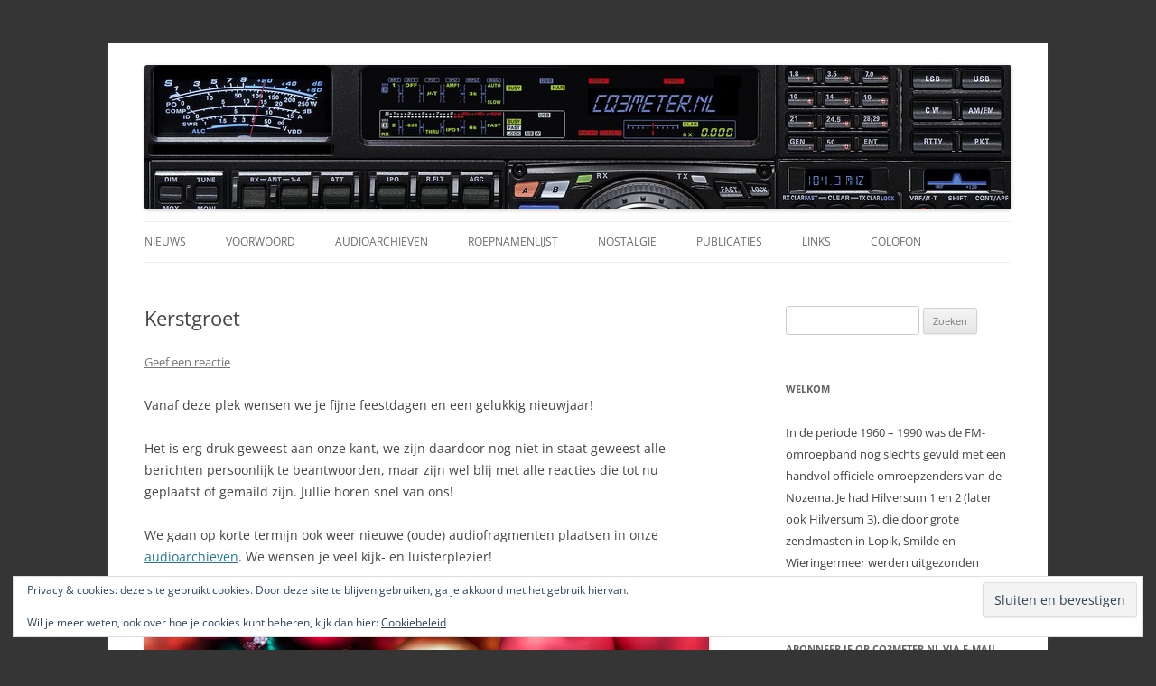

--- FILE ---
content_type: text/css
request_url: https://www.cq3meter.nl/wp-content/themes/twentytwelve-child/style.css?ver=20251202
body_size: 580
content:
/*  
Theme Name:Twenty Twelve Child
Version: 1.0
Theme URI: http://quirm.net/themes
Description: A basic starter child theme for Twenty Twelve 
Author: Mel Pedley
Author URI: http://blackwidows.co.uk
Template: twentytwelve
License: GNU General Public License v2
License URI: http://www.gnu.org/licenses/old-licenses/gpl-2.0.html
*/

/*  Copyright 2012  Mel P.  (email : esmi@quirm.net)

This program is free software; you can redistribute it and/or modify
it under the terms of the GNU General Public License version 2,
as published by the Free Software Foundation.

You may NOT assume that you can use any other version of the GPL.

This program is distributed in the hope that it will be useful,
but WITHOUT ANY WARRANTY; without even the implied warranty of
MERCHANTABILITY or FITNESS FOR A PARTICULAR PURPOSE.  See the
GNU General Public License for more details.

You should have received a copy of the GNU General Public License
along with this program; if not, write to the Free Software
Foundation, Inc., 51 Franklin St, Fifth Floor, Boston, MA  02110-1301
USA

The license for this software can also likely be found here:
http://www.gnu.org/licenses/gpl-2.0.html
*/

/* Import layout */
@import url(../twentytwelve/style.css);

.site-header {
    position: relative;
}

.header-image {
    position: absolute;
    top: 0;
}

.main-navigation {
    margin-top: 10.5%;
}